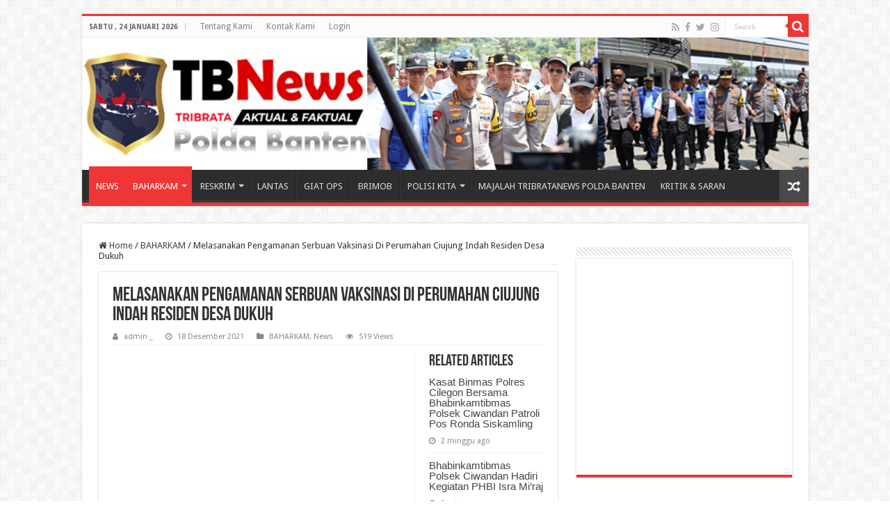

--- FILE ---
content_type: text/html; charset=UTF-8
request_url: http://tribratanews.banten.polri.go.id/melasanakan-pengamanan-serbuan-vaksinasi-di-perumahan-ciujung-indah-residen-desa-dukuh/
body_size: 74507
content:
<!DOCTYPE html>
<html lang="id" prefix="og: http://ogp.me/ns#">
<head>
<meta charset="UTF-8" />
<link rel="pingback" href="http://tribratanews.banten.polri.go.id/xmlrpc.php" />
<title>Melasanakan Pengamanan Serbuan Vaksinasi Di Perumahan Ciujung Indah Residen Desa Dukuh &#8211; Tribrata News Banten</title>
<meta property="og:title" content="Melasanakan Pengamanan Serbuan Vaksinasi Di Perumahan Ciujung Indah Residen Desa Dukuh - Tribrata News Banten"/>
<meta property="og:type" content="article"/>
<meta property="og:description" content="KRAGILAN - Pengamanan Vaksinasi Di Perumahan Ciujung Indah Residen Desa, Dukuh Kec Kragilan Oleh Ang"/>
<meta property="og:url" content="https://tribratanews.banten.polri.go.id/melasanakan-pengamanan-serbuan-vaksinasi-di-perumahan-ciujung-indah-residen-desa-dukuh/"/>
<meta property="og:site_name" content="Tribrata News Banten"/>
<meta property="og:image" content="https://tribratanews.banten.polri.go.id/wp-content/uploads/2021/12/IMG-20211218-WA0016-1.jpg" />
<meta name='robots' content='max-image-preview:large' />
	<style>img:is([sizes="auto" i], [sizes^="auto," i]) { contain-intrinsic-size: 3000px 1500px }</style>
	<link rel='dns-prefetch' href='//fonts.googleapis.com' />
<link rel="alternate" type="application/rss+xml" title="Tribrata News Banten &raquo; Feed" href="https://tribratanews.banten.polri.go.id/feed/" />
<link rel="alternate" type="application/rss+xml" title="Tribrata News Banten &raquo; Umpan Komentar" href="https://tribratanews.banten.polri.go.id/comments/feed/" />
<link rel="alternate" type="application/rss+xml" title="Tribrata News Banten &raquo; Melasanakan Pengamanan Serbuan Vaksinasi Di Perumahan Ciujung Indah Residen Desa Dukuh Umpan Komentar" href="https://tribratanews.banten.polri.go.id/melasanakan-pengamanan-serbuan-vaksinasi-di-perumahan-ciujung-indah-residen-desa-dukuh/feed/" />
<script type="text/javascript">
/* <![CDATA[ */
window._wpemojiSettings = {"baseUrl":"https:\/\/s.w.org\/images\/core\/emoji\/16.0.1\/72x72\/","ext":".png","svgUrl":"https:\/\/s.w.org\/images\/core\/emoji\/16.0.1\/svg\/","svgExt":".svg","source":{"concatemoji":"http:\/\/tribratanews.banten.polri.go.id\/wp-includes\/js\/wp-emoji-release.min.js"}};
/*! This file is auto-generated */
!function(s,n){var o,i,e;function c(e){try{var t={supportTests:e,timestamp:(new Date).valueOf()};sessionStorage.setItem(o,JSON.stringify(t))}catch(e){}}function p(e,t,n){e.clearRect(0,0,e.canvas.width,e.canvas.height),e.fillText(t,0,0);var t=new Uint32Array(e.getImageData(0,0,e.canvas.width,e.canvas.height).data),a=(e.clearRect(0,0,e.canvas.width,e.canvas.height),e.fillText(n,0,0),new Uint32Array(e.getImageData(0,0,e.canvas.width,e.canvas.height).data));return t.every(function(e,t){return e===a[t]})}function u(e,t){e.clearRect(0,0,e.canvas.width,e.canvas.height),e.fillText(t,0,0);for(var n=e.getImageData(16,16,1,1),a=0;a<n.data.length;a++)if(0!==n.data[a])return!1;return!0}function f(e,t,n,a){switch(t){case"flag":return n(e,"\ud83c\udff3\ufe0f\u200d\u26a7\ufe0f","\ud83c\udff3\ufe0f\u200b\u26a7\ufe0f")?!1:!n(e,"\ud83c\udde8\ud83c\uddf6","\ud83c\udde8\u200b\ud83c\uddf6")&&!n(e,"\ud83c\udff4\udb40\udc67\udb40\udc62\udb40\udc65\udb40\udc6e\udb40\udc67\udb40\udc7f","\ud83c\udff4\u200b\udb40\udc67\u200b\udb40\udc62\u200b\udb40\udc65\u200b\udb40\udc6e\u200b\udb40\udc67\u200b\udb40\udc7f");case"emoji":return!a(e,"\ud83e\udedf")}return!1}function g(e,t,n,a){var r="undefined"!=typeof WorkerGlobalScope&&self instanceof WorkerGlobalScope?new OffscreenCanvas(300,150):s.createElement("canvas"),o=r.getContext("2d",{willReadFrequently:!0}),i=(o.textBaseline="top",o.font="600 32px Arial",{});return e.forEach(function(e){i[e]=t(o,e,n,a)}),i}function t(e){var t=s.createElement("script");t.src=e,t.defer=!0,s.head.appendChild(t)}"undefined"!=typeof Promise&&(o="wpEmojiSettingsSupports",i=["flag","emoji"],n.supports={everything:!0,everythingExceptFlag:!0},e=new Promise(function(e){s.addEventListener("DOMContentLoaded",e,{once:!0})}),new Promise(function(t){var n=function(){try{var e=JSON.parse(sessionStorage.getItem(o));if("object"==typeof e&&"number"==typeof e.timestamp&&(new Date).valueOf()<e.timestamp+604800&&"object"==typeof e.supportTests)return e.supportTests}catch(e){}return null}();if(!n){if("undefined"!=typeof Worker&&"undefined"!=typeof OffscreenCanvas&&"undefined"!=typeof URL&&URL.createObjectURL&&"undefined"!=typeof Blob)try{var e="postMessage("+g.toString()+"("+[JSON.stringify(i),f.toString(),p.toString(),u.toString()].join(",")+"));",a=new Blob([e],{type:"text/javascript"}),r=new Worker(URL.createObjectURL(a),{name:"wpTestEmojiSupports"});return void(r.onmessage=function(e){c(n=e.data),r.terminate(),t(n)})}catch(e){}c(n=g(i,f,p,u))}t(n)}).then(function(e){for(var t in e)n.supports[t]=e[t],n.supports.everything=n.supports.everything&&n.supports[t],"flag"!==t&&(n.supports.everythingExceptFlag=n.supports.everythingExceptFlag&&n.supports[t]);n.supports.everythingExceptFlag=n.supports.everythingExceptFlag&&!n.supports.flag,n.DOMReady=!1,n.readyCallback=function(){n.DOMReady=!0}}).then(function(){return e}).then(function(){var e;n.supports.everything||(n.readyCallback(),(e=n.source||{}).concatemoji?t(e.concatemoji):e.wpemoji&&e.twemoji&&(t(e.twemoji),t(e.wpemoji)))}))}((window,document),window._wpemojiSettings);
/* ]]> */
</script>
<style id='wp-emoji-styles-inline-css' type='text/css'>

	img.wp-smiley, img.emoji {
		display: inline !important;
		border: none !important;
		box-shadow: none !important;
		height: 1em !important;
		width: 1em !important;
		margin: 0 0.07em !important;
		vertical-align: -0.1em !important;
		background: none !important;
		padding: 0 !important;
	}
</style>
<link rel='stylesheet' id='wp-block-library-css' href='http://tribratanews.banten.polri.go.id/wp-includes/css/dist/block-library/style.min.css' type='text/css' media='all' />
<style id='classic-theme-styles-inline-css' type='text/css'>
/*! This file is auto-generated */
.wp-block-button__link{color:#fff;background-color:#32373c;border-radius:9999px;box-shadow:none;text-decoration:none;padding:calc(.667em + 2px) calc(1.333em + 2px);font-size:1.125em}.wp-block-file__button{background:#32373c;color:#fff;text-decoration:none}
</style>
<style id='global-styles-inline-css' type='text/css'>
:root{--wp--preset--aspect-ratio--square: 1;--wp--preset--aspect-ratio--4-3: 4/3;--wp--preset--aspect-ratio--3-4: 3/4;--wp--preset--aspect-ratio--3-2: 3/2;--wp--preset--aspect-ratio--2-3: 2/3;--wp--preset--aspect-ratio--16-9: 16/9;--wp--preset--aspect-ratio--9-16: 9/16;--wp--preset--color--black: #000000;--wp--preset--color--cyan-bluish-gray: #abb8c3;--wp--preset--color--white: #ffffff;--wp--preset--color--pale-pink: #f78da7;--wp--preset--color--vivid-red: #cf2e2e;--wp--preset--color--luminous-vivid-orange: #ff6900;--wp--preset--color--luminous-vivid-amber: #fcb900;--wp--preset--color--light-green-cyan: #7bdcb5;--wp--preset--color--vivid-green-cyan: #00d084;--wp--preset--color--pale-cyan-blue: #8ed1fc;--wp--preset--color--vivid-cyan-blue: #0693e3;--wp--preset--color--vivid-purple: #9b51e0;--wp--preset--gradient--vivid-cyan-blue-to-vivid-purple: linear-gradient(135deg,rgba(6,147,227,1) 0%,rgb(155,81,224) 100%);--wp--preset--gradient--light-green-cyan-to-vivid-green-cyan: linear-gradient(135deg,rgb(122,220,180) 0%,rgb(0,208,130) 100%);--wp--preset--gradient--luminous-vivid-amber-to-luminous-vivid-orange: linear-gradient(135deg,rgba(252,185,0,1) 0%,rgba(255,105,0,1) 100%);--wp--preset--gradient--luminous-vivid-orange-to-vivid-red: linear-gradient(135deg,rgba(255,105,0,1) 0%,rgb(207,46,46) 100%);--wp--preset--gradient--very-light-gray-to-cyan-bluish-gray: linear-gradient(135deg,rgb(238,238,238) 0%,rgb(169,184,195) 100%);--wp--preset--gradient--cool-to-warm-spectrum: linear-gradient(135deg,rgb(74,234,220) 0%,rgb(151,120,209) 20%,rgb(207,42,186) 40%,rgb(238,44,130) 60%,rgb(251,105,98) 80%,rgb(254,248,76) 100%);--wp--preset--gradient--blush-light-purple: linear-gradient(135deg,rgb(255,206,236) 0%,rgb(152,150,240) 100%);--wp--preset--gradient--blush-bordeaux: linear-gradient(135deg,rgb(254,205,165) 0%,rgb(254,45,45) 50%,rgb(107,0,62) 100%);--wp--preset--gradient--luminous-dusk: linear-gradient(135deg,rgb(255,203,112) 0%,rgb(199,81,192) 50%,rgb(65,88,208) 100%);--wp--preset--gradient--pale-ocean: linear-gradient(135deg,rgb(255,245,203) 0%,rgb(182,227,212) 50%,rgb(51,167,181) 100%);--wp--preset--gradient--electric-grass: linear-gradient(135deg,rgb(202,248,128) 0%,rgb(113,206,126) 100%);--wp--preset--gradient--midnight: linear-gradient(135deg,rgb(2,3,129) 0%,rgb(40,116,252) 100%);--wp--preset--font-size--small: 13px;--wp--preset--font-size--medium: 20px;--wp--preset--font-size--large: 36px;--wp--preset--font-size--x-large: 42px;--wp--preset--spacing--20: 0.44rem;--wp--preset--spacing--30: 0.67rem;--wp--preset--spacing--40: 1rem;--wp--preset--spacing--50: 1.5rem;--wp--preset--spacing--60: 2.25rem;--wp--preset--spacing--70: 3.38rem;--wp--preset--spacing--80: 5.06rem;--wp--preset--shadow--natural: 6px 6px 9px rgba(0, 0, 0, 0.2);--wp--preset--shadow--deep: 12px 12px 50px rgba(0, 0, 0, 0.4);--wp--preset--shadow--sharp: 6px 6px 0px rgba(0, 0, 0, 0.2);--wp--preset--shadow--outlined: 6px 6px 0px -3px rgba(255, 255, 255, 1), 6px 6px rgba(0, 0, 0, 1);--wp--preset--shadow--crisp: 6px 6px 0px rgba(0, 0, 0, 1);}:where(.is-layout-flex){gap: 0.5em;}:where(.is-layout-grid){gap: 0.5em;}body .is-layout-flex{display: flex;}.is-layout-flex{flex-wrap: wrap;align-items: center;}.is-layout-flex > :is(*, div){margin: 0;}body .is-layout-grid{display: grid;}.is-layout-grid > :is(*, div){margin: 0;}:where(.wp-block-columns.is-layout-flex){gap: 2em;}:where(.wp-block-columns.is-layout-grid){gap: 2em;}:where(.wp-block-post-template.is-layout-flex){gap: 1.25em;}:where(.wp-block-post-template.is-layout-grid){gap: 1.25em;}.has-black-color{color: var(--wp--preset--color--black) !important;}.has-cyan-bluish-gray-color{color: var(--wp--preset--color--cyan-bluish-gray) !important;}.has-white-color{color: var(--wp--preset--color--white) !important;}.has-pale-pink-color{color: var(--wp--preset--color--pale-pink) !important;}.has-vivid-red-color{color: var(--wp--preset--color--vivid-red) !important;}.has-luminous-vivid-orange-color{color: var(--wp--preset--color--luminous-vivid-orange) !important;}.has-luminous-vivid-amber-color{color: var(--wp--preset--color--luminous-vivid-amber) !important;}.has-light-green-cyan-color{color: var(--wp--preset--color--light-green-cyan) !important;}.has-vivid-green-cyan-color{color: var(--wp--preset--color--vivid-green-cyan) !important;}.has-pale-cyan-blue-color{color: var(--wp--preset--color--pale-cyan-blue) !important;}.has-vivid-cyan-blue-color{color: var(--wp--preset--color--vivid-cyan-blue) !important;}.has-vivid-purple-color{color: var(--wp--preset--color--vivid-purple) !important;}.has-black-background-color{background-color: var(--wp--preset--color--black) !important;}.has-cyan-bluish-gray-background-color{background-color: var(--wp--preset--color--cyan-bluish-gray) !important;}.has-white-background-color{background-color: var(--wp--preset--color--white) !important;}.has-pale-pink-background-color{background-color: var(--wp--preset--color--pale-pink) !important;}.has-vivid-red-background-color{background-color: var(--wp--preset--color--vivid-red) !important;}.has-luminous-vivid-orange-background-color{background-color: var(--wp--preset--color--luminous-vivid-orange) !important;}.has-luminous-vivid-amber-background-color{background-color: var(--wp--preset--color--luminous-vivid-amber) !important;}.has-light-green-cyan-background-color{background-color: var(--wp--preset--color--light-green-cyan) !important;}.has-vivid-green-cyan-background-color{background-color: var(--wp--preset--color--vivid-green-cyan) !important;}.has-pale-cyan-blue-background-color{background-color: var(--wp--preset--color--pale-cyan-blue) !important;}.has-vivid-cyan-blue-background-color{background-color: var(--wp--preset--color--vivid-cyan-blue) !important;}.has-vivid-purple-background-color{background-color: var(--wp--preset--color--vivid-purple) !important;}.has-black-border-color{border-color: var(--wp--preset--color--black) !important;}.has-cyan-bluish-gray-border-color{border-color: var(--wp--preset--color--cyan-bluish-gray) !important;}.has-white-border-color{border-color: var(--wp--preset--color--white) !important;}.has-pale-pink-border-color{border-color: var(--wp--preset--color--pale-pink) !important;}.has-vivid-red-border-color{border-color: var(--wp--preset--color--vivid-red) !important;}.has-luminous-vivid-orange-border-color{border-color: var(--wp--preset--color--luminous-vivid-orange) !important;}.has-luminous-vivid-amber-border-color{border-color: var(--wp--preset--color--luminous-vivid-amber) !important;}.has-light-green-cyan-border-color{border-color: var(--wp--preset--color--light-green-cyan) !important;}.has-vivid-green-cyan-border-color{border-color: var(--wp--preset--color--vivid-green-cyan) !important;}.has-pale-cyan-blue-border-color{border-color: var(--wp--preset--color--pale-cyan-blue) !important;}.has-vivid-cyan-blue-border-color{border-color: var(--wp--preset--color--vivid-cyan-blue) !important;}.has-vivid-purple-border-color{border-color: var(--wp--preset--color--vivid-purple) !important;}.has-vivid-cyan-blue-to-vivid-purple-gradient-background{background: var(--wp--preset--gradient--vivid-cyan-blue-to-vivid-purple) !important;}.has-light-green-cyan-to-vivid-green-cyan-gradient-background{background: var(--wp--preset--gradient--light-green-cyan-to-vivid-green-cyan) !important;}.has-luminous-vivid-amber-to-luminous-vivid-orange-gradient-background{background: var(--wp--preset--gradient--luminous-vivid-amber-to-luminous-vivid-orange) !important;}.has-luminous-vivid-orange-to-vivid-red-gradient-background{background: var(--wp--preset--gradient--luminous-vivid-orange-to-vivid-red) !important;}.has-very-light-gray-to-cyan-bluish-gray-gradient-background{background: var(--wp--preset--gradient--very-light-gray-to-cyan-bluish-gray) !important;}.has-cool-to-warm-spectrum-gradient-background{background: var(--wp--preset--gradient--cool-to-warm-spectrum) !important;}.has-blush-light-purple-gradient-background{background: var(--wp--preset--gradient--blush-light-purple) !important;}.has-blush-bordeaux-gradient-background{background: var(--wp--preset--gradient--blush-bordeaux) !important;}.has-luminous-dusk-gradient-background{background: var(--wp--preset--gradient--luminous-dusk) !important;}.has-pale-ocean-gradient-background{background: var(--wp--preset--gradient--pale-ocean) !important;}.has-electric-grass-gradient-background{background: var(--wp--preset--gradient--electric-grass) !important;}.has-midnight-gradient-background{background: var(--wp--preset--gradient--midnight) !important;}.has-small-font-size{font-size: var(--wp--preset--font-size--small) !important;}.has-medium-font-size{font-size: var(--wp--preset--font-size--medium) !important;}.has-large-font-size{font-size: var(--wp--preset--font-size--large) !important;}.has-x-large-font-size{font-size: var(--wp--preset--font-size--x-large) !important;}
:where(.wp-block-post-template.is-layout-flex){gap: 1.25em;}:where(.wp-block-post-template.is-layout-grid){gap: 1.25em;}
:where(.wp-block-columns.is-layout-flex){gap: 2em;}:where(.wp-block-columns.is-layout-grid){gap: 2em;}
:root :where(.wp-block-pullquote){font-size: 1.5em;line-height: 1.6;}
</style>
<link rel='stylesheet' id='contact-form-7-css' href='http://tribratanews.banten.polri.go.id/wp-content/plugins/contact-form-7/includes/css/styles.css' type='text/css' media='all' />
<link rel='stylesheet' id='taqyeem-buttons-style-css' href='http://tribratanews.banten.polri.go.id/wp-content/plugins/taqyeem-buttons/assets/style.css' type='text/css' media='all' />
<link rel='stylesheet' id='taqyeem-style-css' href='http://tribratanews.banten.polri.go.id/wp-content/plugins/taqyeem/style.css' type='text/css' media='all' />
<link rel='stylesheet' id='tie-style-css' href='http://tribratanews.banten.polri.go.id/wp-content/themes/sahifa/style.css' type='text/css' media='all' />
<link rel='stylesheet' id='tie-ilightbox-skin-css' href='http://tribratanews.banten.polri.go.id/wp-content/themes/sahifa/css/ilightbox/dark-skin/skin.css' type='text/css' media='all' />
<link rel='stylesheet' id='Droid+Sans-css' href='http://fonts.googleapis.com/css?family=Droid+Sans%3Aregular%2C700' type='text/css' media='all' />
<script type="text/javascript" src="http://tribratanews.banten.polri.go.id/wp-includes/js/jquery/jquery.min.js" id="jquery-core-js"></script>
<script type="text/javascript" src="http://tribratanews.banten.polri.go.id/wp-includes/js/jquery/jquery-migrate.min.js" id="jquery-migrate-js"></script>
<script type="text/javascript" src="http://tribratanews.banten.polri.go.id/wp-content/plugins/taqyeem/js/tie.js" id="taqyeem-main-js"></script>
<link rel="https://api.w.org/" href="https://tribratanews.banten.polri.go.id/wp-json/" /><link rel="alternate" title="JSON" type="application/json" href="https://tribratanews.banten.polri.go.id/wp-json/wp/v2/posts/101525" /><link rel="EditURI" type="application/rsd+xml" title="RSD" href="https://tribratanews.banten.polri.go.id/xmlrpc.php?rsd" />
<meta name="generator" content="WordPress 6.8.3" />
<link rel="canonical" href="https://tribratanews.banten.polri.go.id/melasanakan-pengamanan-serbuan-vaksinasi-di-perumahan-ciujung-indah-residen-desa-dukuh/" />
<link rel='shortlink' href='https://tribratanews.banten.polri.go.id/?p=101525' />
<link rel="alternate" title="oEmbed (JSON)" type="application/json+oembed" href="https://tribratanews.banten.polri.go.id/wp-json/oembed/1.0/embed?url=https%3A%2F%2Ftribratanews.banten.polri.go.id%2Fmelasanakan-pengamanan-serbuan-vaksinasi-di-perumahan-ciujung-indah-residen-desa-dukuh%2F" />
<link rel="alternate" title="oEmbed (XML)" type="text/xml+oembed" href="https://tribratanews.banten.polri.go.id/wp-json/oembed/1.0/embed?url=https%3A%2F%2Ftribratanews.banten.polri.go.id%2Fmelasanakan-pengamanan-serbuan-vaksinasi-di-perumahan-ciujung-indah-residen-desa-dukuh%2F&#038;format=xml" />
<script type='text/javascript'>
/* <![CDATA[ */
var taqyeem = {"ajaxurl":"https://tribratanews.banten.polri.go.id/wp-admin/admin-ajax.php" , "your_rating":"Your Rating:"};
/* ]]> */
</script>

<style type="text/css" media="screen">

</style>
<link rel="shortcut icon" href="http://tribratanews.banten.polri.go.id/wp-content/uploads/2022/08/Lambang_Polda.png" title="Favicon" />
<!--[if IE]>
<script type="text/javascript">jQuery(document).ready(function (){ jQuery(".menu-item").has("ul").children("a").attr("aria-haspopup", "true");});</script>
<![endif]-->
<!--[if lt IE 9]>
<script src="http://tribratanews.banten.polri.go.id/wp-content/themes/sahifa/js/html5.js"></script>
<script src="http://tribratanews.banten.polri.go.id/wp-content/themes/sahifa/js/selectivizr-min.js"></script>
<![endif]-->
<!--[if IE 9]>
<link rel="stylesheet" type="text/css" media="all" href="http://tribratanews.banten.polri.go.id/wp-content/themes/sahifa/css/ie9.css" />
<![endif]-->
<!--[if IE 8]>
<link rel="stylesheet" type="text/css" media="all" href="http://tribratanews.banten.polri.go.id/wp-content/themes/sahifa/css/ie8.css" />
<![endif]-->
<!--[if IE 7]>
<link rel="stylesheet" type="text/css" media="all" href="http://tribratanews.banten.polri.go.id/wp-content/themes/sahifa/css/ie7.css" />
<![endif]-->


<meta name="viewport" content="width=device-width, initial-scale=1.0" />



<style type="text/css" media="screen">

body{
	font-family: 'Droid Sans';
}

#main-nav,
.cat-box-content,
#sidebar .widget-container,
.post-listing,
#commentform {
	border-bottom-color: #ef3636;
}

.search-block .search-button,
#topcontrol,
#main-nav ul li.current-menu-item a,
#main-nav ul li.current-menu-item a:hover,
#main-nav ul li.current_page_parent a,
#main-nav ul li.current_page_parent a:hover,
#main-nav ul li.current-menu-parent a,
#main-nav ul li.current-menu-parent a:hover,
#main-nav ul li.current-page-ancestor a,
#main-nav ul li.current-page-ancestor a:hover,
.pagination span.current,
.share-post span.share-text,
.flex-control-paging li a.flex-active,
.ei-slider-thumbs li.ei-slider-element,
.review-percentage .review-item span span,
.review-final-score,
.button,
a.button,
a.more-link,
#main-content input[type="submit"],
.form-submit #submit,
#login-form .login-button,
.widget-feedburner .feedburner-subscribe,
input[type="submit"],
#buddypress button,
#buddypress a.button,
#buddypress input[type=submit],
#buddypress input[type=reset],
#buddypress ul.button-nav li a,
#buddypress div.generic-button a,
#buddypress .comment-reply-link,
#buddypress div.item-list-tabs ul li a span,
#buddypress div.item-list-tabs ul li.selected a,
#buddypress div.item-list-tabs ul li.current a,
#buddypress #members-directory-form div.item-list-tabs ul li.selected span,
#members-list-options a.selected,
#groups-list-options a.selected,
body.dark-skin #buddypress div.item-list-tabs ul li a span,
body.dark-skin #buddypress div.item-list-tabs ul li.selected a,
body.dark-skin #buddypress div.item-list-tabs ul li.current a,
body.dark-skin #members-list-options a.selected,
body.dark-skin #groups-list-options a.selected,
.search-block-large .search-button,
#featured-posts .flex-next:hover,
#featured-posts .flex-prev:hover,
a.tie-cart span.shooping-count,
.woocommerce span.onsale,
.woocommerce-page span.onsale ,
.woocommerce .widget_price_filter .ui-slider .ui-slider-handle,
.woocommerce-page .widget_price_filter .ui-slider .ui-slider-handle,
#check-also-close,
a.post-slideshow-next,
a.post-slideshow-prev,
.widget_price_filter .ui-slider .ui-slider-handle,
.quantity .minus:hover,
.quantity .plus:hover,
.mejs-container .mejs-controls .mejs-time-rail .mejs-time-current,
#reading-position-indicator  {
	background-color:#ef3636;
}

::-webkit-scrollbar-thumb{
	background-color:#ef3636 !important;
}

#theme-footer,
#theme-header,
.top-nav ul li.current-menu-item:before,
#main-nav .menu-sub-content ,
#main-nav ul ul,
#check-also-box {
	border-top-color: #ef3636;
}

.search-block:after {
	border-right-color:#ef3636;
}

body.rtl .search-block:after {
	border-left-color:#ef3636;
}

#main-nav ul > li.menu-item-has-children:hover > a:after,
#main-nav ul > li.mega-menu:hover > a:after {
	border-color:transparent transparent #ef3636;
}

.widget.timeline-posts li a:hover,
.widget.timeline-posts li a:hover span.tie-date {
	color: #ef3636;
}

.widget.timeline-posts li a:hover span.tie-date:before {
	background: #ef3636;
	border-color: #ef3636;
}

#order_review,
#order_review_heading {
	border-color: #ef3636;
}


</style>

		<script type="text/javascript">
			/* <![CDATA[ */
				var sf_position = '0';
				var sf_templates = "<a href=\"{search_url_escaped}\">View All Results<\/a>";
				var sf_input = '.search-live';
				jQuery(document).ready(function(){
					jQuery(sf_input).ajaxyLiveSearch({"expand":false,"searchUrl":"https:\/\/tribratanews.banten.polri.go.id\/?s=%s","text":"Search","delay":500,"iwidth":180,"width":315,"ajaxUrl":"https:\/\/tribratanews.banten.polri.go.id\/wp-admin\/admin-ajax.php","rtl":0});
					jQuery(".live-search_ajaxy-selective-input").keyup(function() {
						var width = jQuery(this).val().length * 8;
						if(width < 50) {
							width = 50;
						}
						jQuery(this).width(width);
					});
					jQuery(".live-search_ajaxy-selective-search").click(function() {
						jQuery(this).find(".live-search_ajaxy-selective-input").focus();
					});
					jQuery(".live-search_ajaxy-selective-close").click(function() {
						jQuery(this).parent().remove();
					});
				});
			/* ]]> */
		</script>
		<link rel="icon" href="https://tribratanews.banten.polri.go.id/wp-content/uploads/2024/02/cropped-icon-32x32.png" sizes="32x32" />
<link rel="icon" href="https://tribratanews.banten.polri.go.id/wp-content/uploads/2024/02/cropped-icon-192x192.png" sizes="192x192" />
<link rel="apple-touch-icon" href="https://tribratanews.banten.polri.go.id/wp-content/uploads/2024/02/cropped-icon-180x180.png" />
<meta name="msapplication-TileImage" content="https://tribratanews.banten.polri.go.id/wp-content/uploads/2024/02/cropped-icon-270x270.png" />
</head>
<body id="top" class="wp-singular post-template-default single single-post postid-101525 single-format-standard wp-theme-sahifa lazy-enabled">

<div class="wrapper-outer">

	<div class="background-cover"></div>

	<aside id="slide-out">

			<div class="search-mobile">
			<form method="get" id="searchform-mobile" action="https://tribratanews.banten.polri.go.id/">
				<button class="search-button" type="submit" value="Search"><i class="fa fa-search"></i></button>
				<input type="text" id="s-mobile" name="s" title="Search" value="Search" onfocus="if (this.value == 'Search') {this.value = '';}" onblur="if (this.value == '') {this.value = 'Search';}"  />
			</form>
		</div><!-- .search-mobile /-->
	
			<div class="social-icons">
		<a class="ttip-none" title="Rss" href="https://tribratanews.banten.polri.go.id/feed/" target="_blank"><i class="fa fa-rss"></i></a><a class="ttip-none" title="Facebook" href="https://www.facebook.com/humas.poldabanten" target="_blank"><i class="fa fa-facebook"></i></a><a class="ttip-none" title="Twitter" href="https://twitter.com/bidhumas_banten" target="_blank"><i class="fa fa-twitter"></i></a><a class="ttip-none" title="instagram" href="https://www.instagram.com/bidhumaspoldabanten/" target="_blank"><i class="fa fa-instagram"></i></a>
			</div>

	
		<div id="mobile-menu" ></div>
	</aside><!-- #slide-out /-->

		<div id="wrapper" class="boxed">
		<div class="inner-wrapper">

		<header id="theme-header" class="theme-header full-logo center-logo">
						<div id="top-nav" class="top-nav">
				<div class="container">

							<span class="today-date">Sabtu ,  24  Januari 2026</span>
				<div class="top-menu"><ul id="menu-atas" class="menu"><li id="menu-item-80995" class="menu-item menu-item-type-post_type menu-item-object-page menu-item-80995"><a href="https://tribratanews.banten.polri.go.id/tentang-kami/">Tentang Kami</a></li>
<li id="menu-item-80993" class="menu-item menu-item-type-post_type menu-item-object-page menu-item-80993"><a href="https://tribratanews.banten.polri.go.id/kontak-kami/">Kontak Kami</a></li>
<li id="menu-item-80994" class="menu-item menu-item-type-post_type menu-item-object-page menu-item-80994"><a href="https://tribratanews.banten.polri.go.id/login-page/">Login</a></li>
</ul></div>
						<div class="search-block">
						<form method="get" id="searchform-header" action="https://tribratanews.banten.polri.go.id/">
							<button class="search-button" type="submit" value="Search"><i class="fa fa-search"></i></button>
							<input class="search-live" type="text" id="s-header" name="s" title="Search" value="Search" onfocus="if (this.value == 'Search') {this.value = '';}" onblur="if (this.value == '') {this.value = 'Search';}"  />
						</form>
					</div><!-- .search-block /-->
			<div class="social-icons">
		<a class="ttip-none" title="Rss" href="https://tribratanews.banten.polri.go.id/feed/" target="_blank"><i class="fa fa-rss"></i></a><a class="ttip-none" title="Facebook" href="https://www.facebook.com/humas.poldabanten" target="_blank"><i class="fa fa-facebook"></i></a><a class="ttip-none" title="Twitter" href="https://twitter.com/bidhumas_banten" target="_blank"><i class="fa fa-twitter"></i></a><a class="ttip-none" title="instagram" href="https://www.instagram.com/bidhumaspoldabanten/" target="_blank"><i class="fa fa-instagram"></i></a>
			</div>

	
	
				</div><!-- .container /-->
			</div><!-- .top-menu /-->
			
		<div class="header-content">

					<a id="slide-out-open" class="slide-out-open" href="#"><span></span></a>
		
			<div class="logo">
			<h2>								<a title="Tribrata News Banten" href="https://tribratanews.banten.polri.go.id/">
					<img src="https://tribratanews.banten.polri.go.id/wp-content/uploads/2025/12/TB-News-Ok.jpg" alt="Tribrata News Banten"  /><strong>Tribrata News Banten Portal Berita Resmi Polda Banten</strong>
				</a>
			</h2>			</div><!-- .logo /-->
						<div class="clear"></div>

		</div>
													<nav id="main-nav" class="fixed-enabled">
				<div class="container">

				
					<div class="main-menu"><ul id="menu-utama" class="menu"><li id="menu-item-80978" class="menu-item menu-item-type-taxonomy menu-item-object-category current-post-ancestor current-menu-parent current-post-parent menu-item-80978"><a href="https://tribratanews.banten.polri.go.id/category/news/">NEWS</a></li>
<li id="menu-item-80966" class="menu-item menu-item-type-taxonomy menu-item-object-category current-post-ancestor current-menu-parent current-post-parent menu-item-has-children menu-item-80966"><a href="https://tribratanews.banten.polri.go.id/category/baharkam/">BAHARKAM</a>
<ul class="sub-menu menu-sub-content">
	<li id="menu-item-80967" class="menu-item menu-item-type-taxonomy menu-item-object-category menu-item-80967"><a href="https://tribratanews.banten.polri.go.id/category/baharkam/binmas/">Binmas</a></li>
	<li id="menu-item-80968" class="menu-item menu-item-type-taxonomy menu-item-object-category menu-item-80968"><a href="https://tribratanews.banten.polri.go.id/category/baharkam/pamobvit/">Pamobvit</a></li>
	<li id="menu-item-80970" class="menu-item menu-item-type-taxonomy menu-item-object-category menu-item-80970"><a href="https://tribratanews.banten.polri.go.id/category/baharkam/samapta/">Samapta</a></li>
	<li id="menu-item-80969" class="menu-item menu-item-type-taxonomy menu-item-object-category menu-item-80969"><a href="https://tribratanews.banten.polri.go.id/category/baharkam/polairud/">Polairud</a></li>
</ul>
</li>
<li id="menu-item-80987" class="menu-item menu-item-type-taxonomy menu-item-object-category menu-item-has-children menu-item-80987"><a href="https://tribratanews.banten.polri.go.id/category/reskrim/">RESKRIM</a>
<ul class="sub-menu menu-sub-content">
	<li id="menu-item-80988" class="menu-item menu-item-type-taxonomy menu-item-object-category menu-item-80988"><a href="https://tribratanews.banten.polri.go.id/category/reskrim/reskrimsus/">Reskrimsus</a></li>
	<li id="menu-item-80989" class="menu-item menu-item-type-taxonomy menu-item-object-category menu-item-80989"><a href="https://tribratanews.banten.polri.go.id/category/reskrim/reskrimum/">Reskrimum</a></li>
	<li id="menu-item-80990" class="menu-item menu-item-type-taxonomy menu-item-object-category menu-item-80990"><a href="https://tribratanews.banten.polri.go.id/category/reskrim/resnarkoba/">Resnarkoba</a></li>
</ul>
</li>
<li id="menu-item-80977" class="menu-item menu-item-type-taxonomy menu-item-object-category menu-item-80977"><a href="https://tribratanews.banten.polri.go.id/category/lantas/">LANTAS</a></li>
<li id="menu-item-80974" class="menu-item menu-item-type-taxonomy menu-item-object-category menu-item-80974"><a href="https://tribratanews.banten.polri.go.id/category/binkam/giat-ops/">GIAT OPS</a></li>
<li id="menu-item-80973" class="menu-item menu-item-type-taxonomy menu-item-object-category menu-item-80973"><a href="https://tribratanews.banten.polri.go.id/category/binkam/brimob/">BRIMOB</a></li>
<li id="menu-item-80984" class="menu-item menu-item-type-taxonomy menu-item-object-category menu-item-has-children menu-item-80984"><a href="https://tribratanews.banten.polri.go.id/category/polisi-kita/">POLISI KITA</a>
<ul class="sub-menu menu-sub-content">
	<li id="menu-item-80985" class="menu-item menu-item-type-taxonomy menu-item-object-category menu-item-80985"><a href="https://tribratanews.banten.polri.go.id/category/polisi-kita/lapor-polisi/">Lapor Polisi</a></li>
	<li id="menu-item-80986" class="menu-item menu-item-type-taxonomy menu-item-object-category menu-item-80986"><a href="https://tribratanews.banten.polri.go.id/category/polisi-kita/mitra-polisi/">Mitra Polisi</a></li>
</ul>
</li>
<li id="menu-item-80992" class="menu-item menu-item-type-post_type menu-item-object-page menu-item-80992"><a href="https://tribratanews.banten.polri.go.id/informasi/">MAJALAH TRIBRATANEWS POLDA BANTEN</a></li>
<li id="menu-item-240429" class="menu-item menu-item-type-post_type menu-item-object-page menu-item-240429"><a href="https://tribratanews.banten.polri.go.id/kritik-saran/">KRITIK &#038; SARAN</a></li>
</ul></div>										<a href="https://tribratanews.banten.polri.go.id/?tierand=1" class="random-article ttip" title="Random Article"><i class="fa fa-random"></i></a>
					
					
				</div>
			</nav><!-- .main-nav /-->
					</header><!-- #header /-->

	
	
	<div id="main-content" class="container">

	
	
	
	
	
	<div class="content">

		
		<nav id="crumbs"><a href="https://tribratanews.banten.polri.go.id/"><span class="fa fa-home" aria-hidden="true"></span> Home</a><span class="delimiter">/</span><a href="https://tribratanews.banten.polri.go.id/category/baharkam/">BAHARKAM</a><span class="delimiter">/</span><span class="current">Melasanakan Pengamanan Serbuan Vaksinasi Di Perumahan Ciujung Indah Residen Desa Dukuh</span></nav>
		

		
		<article class="post-listing post-101525 post type-post status-publish format-standard has-post-thumbnail  category-baharkam category-news" id="the-post">
			
			<div class="post-inner">

							<h1 class="name post-title entry-title"><span itemprop="name">Melasanakan Pengamanan Serbuan Vaksinasi Di Perumahan Ciujung Indah Residen Desa Dukuh</span></h1>

						
<p class="post-meta">
		
	<span class="post-meta-author"><i class="fa fa-user"></i><a href="https://tribratanews.banten.polri.go.id/author/admin-_/" title="">admin _ </a></span>
	
		
	<span class="tie-date"><i class="fa fa-clock-o"></i>18 Desember 2021</span>	
	<span class="post-cats"><i class="fa fa-folder"></i><a href="https://tribratanews.banten.polri.go.id/category/baharkam/" rel="category tag">BAHARKAM</a>, <a href="https://tribratanews.banten.polri.go.id/category/news/" rel="category tag">News</a></span>
	
<span class="post-views"><i class="fa fa-eye"></i>519 Views</span> </p>
<div class="clear"></div>
			
				<div class="entry">
					
						<section id="related_posts">
		<div class="block-head">
			<h3>Related Articles</h3><div class="stripe-line"></div>
		</div>
		<div class="post-listing">
						<div class="related-item">
							
				<h3><a href="https://tribratanews.banten.polri.go.id/kasat-binmas-polres-cilegon-bersama-bhabinkamtibmas-polsek-ciwandan-patroli-pos-ronda-siskamling-2/" rel="bookmark">Kasat Binmas Polres Cilegon Bersama Bhabinkamtibmas Polsek Ciwandan Patroli Pos Ronda Siskamling</a></h3>
				<p class="post-meta"><span class="tie-date"><i class="fa fa-clock-o"></i>2 minggu ago</span></p>
			</div>
						<div class="related-item">
							
				<h3><a href="https://tribratanews.banten.polri.go.id/bhabinkamtibmas-polsek-ciwandan-hadiri-kegiatan-phbi-isra-miraj-2/" rel="bookmark">Bhabinkamtibmas Polsek Ciwandan Hadiri Kegiatan PHBI Isra Mi’raj</a></h3>
				<p class="post-meta"><span class="tie-date"><i class="fa fa-clock-o"></i>2 minggu ago</span></p>
			</div>
						<div class="related-item">
							
				<h3><a href="https://tribratanews.banten.polri.go.id/polsek-cikupa-gelar-kryd-ops-cipkon-patroli-mobile-antisipasi-gangguan-kamtibmas/" rel="bookmark">Polsek Cikupa Gelar KRYD Ops Cipkon, Patroli Mobile Antisipasi Gangguan Kamtibmas</a></h3>
				<p class="post-meta"><span class="tie-date"><i class="fa fa-clock-o"></i>2 minggu ago</span></p>
			</div>
						<div class="clear"></div>
		</div>
	</section>
	
					
<figure class="wp-block-image size-large"><img fetchpriority="high" decoding="async" width="1024" height="768" src="http://tribratanews.banten.polri.go.id/wp-content/uploads/2021/12/IMG-20211218-WA0016-1024x768.jpg" alt="" class="wp-image-101523" srcset="https://tribratanews.banten.polri.go.id/wp-content/uploads/2021/12/IMG-20211218-WA0016-1024x768.jpg 1024w, https://tribratanews.banten.polri.go.id/wp-content/uploads/2021/12/IMG-20211218-WA0016-300x225.jpg 300w, https://tribratanews.banten.polri.go.id/wp-content/uploads/2021/12/IMG-20211218-WA0016-768x576.jpg 768w, https://tribratanews.banten.polri.go.id/wp-content/uploads/2021/12/IMG-20211218-WA0016.jpg 1040w" sizes="(max-width: 1024px) 100vw, 1024px" /></figure>



<p><br><br>KRAGILAN &#8211; Pengamanan Vaksinasi Di Perumahan Ciujung Indah Residen Desa, Dukuh Kec Kragilan Oleh Anggota Polsek Kragilan Polres Serang untuk warga masyarakat Perumahan dan Sekitar nya bertempat di Kantor Perumahan Ciujung Indah Desa, Dukuh Kec Kragilan, Kab. Serang, Hari, Sabtu (18/12/2021) pukul 08.30 WIB.<br><br>Adapun selaku Petugas Nakes/ Vaksinator dari Dokes Polres Serang dengan Penanggung jawab Kapolsek Kragilan AKP GESIT FEBRIYATMOKO S.I.K. MIK <br><br>Tahapan Vaksinasi melalui standar prokes dengan 5M, dimulai dengan Pendaftaran, Screning, Vaksinasi dan Observasi.<br><br>Dalam keterangannya kepada awak media, Kapolsek Kragilan, AKP, GESIT FEBRIYATMOKO S.I.K. M.I.K,  mengatakan, pada hari ini  pihaknya bersama Dokes Polres Serang menggelar vaksinasi dengan sasaran bapak-bapak dan ibu-ibu di Perumahan Ciujung Indah Residen Desa, Dukuh Kec, Kragilan Kab Serang.<br><br>Kapolsek Kragilan AKP, GESIT FEBRIYATMOKO S.I.K., M.I.K.,juga mengucapkan terima kasih kepada keluarga yang mendampingi warga sebab setiap masyarakat  memperoleh vaksin covid-19 guna kesehatan bersama.<br><br>Terpantau secara umum Kegiatan Vaksinisasi selesai pukul 12.00 WIB, Situasi berjalan aman Kondusif.<br><br></p>
					
									</div><!-- .entry /-->


				<div class="share-post">
	<span class="share-text">Share</span>

		<ul class="flat-social">
			<li><a href="http://www.facebook.com/sharer.php?u=https://tribratanews.banten.polri.go.id/?p=101525" class="social-facebook" rel="external" target="_blank"><i class="fa fa-facebook"></i> <span>Facebook</span></a></li>
				<li><a href="https://twitter.com/intent/tweet?text=Melasanakan+Pengamanan+Serbuan+Vaksinasi+Di+Perumahan+Ciujung+Indah+Residen+Desa+Dukuh&url=https://tribratanews.banten.polri.go.id/?p=101525" class="social-twitter" rel="external" target="_blank"><i class="fa fa-twitter"></i> <span>Twitter</span></a></li>
				<li><a href="http://www.stumbleupon.com/submit?url=https://tribratanews.banten.polri.go.id/?p=101525&title=Melasanakan+Pengamanan+Serbuan+Vaksinasi+Di+Perumahan+Ciujung+Indah+Residen+Desa+Dukuh" class="social-stumble" rel="external" target="_blank"><i class="fa fa-stumbleupon"></i> <span>Stumbleupon</span></a></li>
				<li><a href="https://www.linkedin.com/shareArticle?mini=true&amp;url=https://tribratanews.banten.polri.go.id/melasanakan-pengamanan-serbuan-vaksinasi-di-perumahan-ciujung-indah-residen-desa-dukuh/&amp;title=Melasanakan+Pengamanan+Serbuan+Vaksinasi+Di+Perumahan+Ciujung+Indah+Residen+Desa+Dukuh" class="social-linkedin" rel="external" target="_blank"><i class="fa fa-linkedin"></i> <span>LinkedIn</span></a></li>
				<li><a href="http://pinterest.com/pin/create/button/?url=https://tribratanews.banten.polri.go.id/?p=101525&amp;description=Melasanakan+Pengamanan+Serbuan+Vaksinasi+Di+Perumahan+Ciujung+Indah+Residen+Desa+Dukuh&amp;media=https://tribratanews.banten.polri.go.id/wp-content/uploads/2021/12/IMG-20211218-WA0016-1-660x330.jpg" class="social-pinterest" rel="external" target="_blank"><i class="fa fa-pinterest"></i> <span>Pinterest</span></a></li>
		</ul>
		<div class="clear"></div>
</div> <!-- .share-post -->
				<div class="clear"></div>
			</div><!-- .post-inner -->

			
		</article><!-- .post-listing -->
		

		
				<section id="author-box">
			<div class="block-head">
				<h3>About admin _ </h3><div class="stripe-line"></div>
			</div>
			<div class="post-listing">
				<div class="author-bio">
	<div class="author-avatar">
		<img alt='' src='https://secure.gravatar.com/avatar/1b8bd977981ccb66b8e6451174a3b446a0a85d1e5843a20db5a38c3516986889?s=90&#038;d=mm&#038;r=g' srcset='https://secure.gravatar.com/avatar/1b8bd977981ccb66b8e6451174a3b446a0a85d1e5843a20db5a38c3516986889?s=180&#038;d=mm&#038;r=g 2x' class='avatar avatar-90 photo' height='90' width='90' decoding='async'/>	</div><!-- #author-avatar -->
			<div class="author-description">
								</div><!-- #author-description -->
			<div class="author-social flat-social">
						<a class="social-site" target="_blank" href="http://tribratanews.banten.polri.go.id"><i class="fa fa-home"></i></a>
									<a class="social-facebook" target="_blank" href="https://www.facebook.com/poldabanten.humas"><i class="fa fa-facebook"></i></a>
									<a class="social-twitter" target="_blank" href="http://twitter.com/https://mobile.twitter.com/_poldabanten"><i class="fa fa-twitter"></i><span> @https://mobile.twitter.com/_poldabanten</span></a>
															<a class="social-youtube" target="_blank" href="https://youtube.com/c/PoldaBanten"><i class="fa fa-youtube"></i></a>
															<a class="social-instagram" target="_blank" href="https://instagram.com/humaspoldabanten?igshid=YmMyMTA2M2Y="><i class="fa fa-instagram"></i></a>
					</div>
		<div class="clear"></div>
</div>
				</div>
		</section><!-- #author-box -->
		

				<div class="post-navigation">
			<div class="post-previous"><a href="https://tribratanews.banten.polri.go.id/bhabinkamtibmas-polsek-taktakan-polres-serkot-jalin-silaturahmi-tokoh-masyarakat/" rel="prev"><span>Previous</span> Bhabinkamtibmas Polsek Taktakan Polres Serkot Jalin Silaturahmi Tokoh Masyarakat</a></div>
			<div class="post-next"><a href="https://tribratanews.banten.polri.go.id/antisipasi-gangguan-kamtibmas-polsek-curug-polres-serkot-patroli-di-kantor-dprd-provinsi-banten/" rel="next"><span>Next</span> Antisipasi Gangguan Kamtibmas, Polsek Curug Polres Serkot Patroli Di Kantor DPRD Provinsi Banten</a></div>
		</div><!-- .post-navigation -->
		
		
			
	<section id="check-also-box" class="post-listing check-also-right">
		<a href="#" id="check-also-close"><i class="fa fa-close"></i></a>

		<div class="block-head">
			<h3>Check Also</h3>
		</div>

				<div class="check-also-post">
						
			<h2 class="post-title"><a href="https://tribratanews.banten.polri.go.id/pererat-silaturahmi-bhabinkamtibmas-polsek-cikupa-gelar-subuh-keliling-di-desa-sukadamai/" rel="bookmark">Pererat Silaturahmi, Bhabinkamtibmas Polsek Cikupa Gelar Subuh Keliling di Desa Sukadamai</a></h2>
			<p>Cikupa, Tangerang &#8211; Dalam rangka mempererat silaturahmi serta menjaga situasi keamanan dan ketertiban masyarakat (kamtibmas), Bhabinkamtibmas &hellip;</p>
		</div>
			</section>
			
			
	
		
				
<div id="comments">


<div class="clear"></div>
	<div id="respond" class="comment-respond">
		<h3 id="reply-title" class="comment-reply-title">Tinggalkan Balasan <small><a rel="nofollow" id="cancel-comment-reply-link" href="/melasanakan-pengamanan-serbuan-vaksinasi-di-perumahan-ciujung-indah-residen-desa-dukuh/#respond" style="display:none;">Batalkan balasan</a></small></h3><form action="http://tribratanews.banten.polri.go.id/wp-comments-post.php" method="post" id="commentform" class="comment-form"><p class="comment-notes"><span id="email-notes">Alamat email Anda tidak akan dipublikasikan.</span> <span class="required-field-message">Ruas yang wajib ditandai <span class="required">*</span></span></p><p class="comment-form-comment"><label for="comment">Komentar <span class="required">*</span></label> <textarea id="comment" name="comment" cols="45" rows="8" maxlength="65525" required></textarea></p><p class="comment-form-author"><label for="author">Nama <span class="required">*</span></label> <input id="author" name="author" type="text" value="" size="30" maxlength="245" autocomplete="name" required /></p>
<p class="comment-form-email"><label for="email">Email <span class="required">*</span></label> <input id="email" name="email" type="email" value="" size="30" maxlength="100" aria-describedby="email-notes" autocomplete="email" required /></p>
<p class="comment-form-url"><label for="url">Situs Web</label> <input id="url" name="url" type="url" value="" size="30" maxlength="200" autocomplete="url" /></p>
<p class="comment-form-cookies-consent"><input id="wp-comment-cookies-consent" name="wp-comment-cookies-consent" type="checkbox" value="yes" /> <label for="wp-comment-cookies-consent">Simpan nama, email, dan situs web saya pada peramban ini untuk komentar saya berikutnya.</label></p>
<p class="form-submit"><input name="submit" type="submit" id="submit" class="submit" value="Kirim Komentar" /> <input type='hidden' name='comment_post_ID' value='101525' id='comment_post_ID' />
<input type='hidden' name='comment_parent' id='comment_parent' value='0' />
</p></form>	</div><!-- #respond -->
	

</div><!-- #comments -->

	</div><!-- .content -->
<aside id="sidebar">
	<div class="theiaStickySidebar">
<div id="media_image-3" class="widget widget_media_image"><div class="widget-top"><h4> </h4><div class="stripe-line"></div></div>
						<div class="widget-container"><img width="300" height="300" src="https://tribratanews.banten.polri.go.id/wp-content/uploads/2025/12/Iklan-Desember-2025-300x300.jpg" class="image wp-image-343271  attachment-medium size-medium" alt="" style="max-width: 100%; height: auto;" decoding="async" loading="lazy" srcset="https://tribratanews.banten.polri.go.id/wp-content/uploads/2025/12/Iklan-Desember-2025-300x300.jpg 300w, https://tribratanews.banten.polri.go.id/wp-content/uploads/2025/12/Iklan-Desember-2025-1024x1024.jpg 1024w, https://tribratanews.banten.polri.go.id/wp-content/uploads/2025/12/Iklan-Desember-2025-150x150.jpg 150w, https://tribratanews.banten.polri.go.id/wp-content/uploads/2025/12/Iklan-Desember-2025-768x768.jpg 768w, https://tribratanews.banten.polri.go.id/wp-content/uploads/2025/12/Iklan-Desember-2025-1536x1536.jpg 1536w, https://tribratanews.banten.polri.go.id/wp-content/uploads/2025/12/Iklan-Desember-2025-2048x2048.jpg 2048w" sizes="auto, (max-width: 300px) 100vw, 300px" /></div></div><!-- .widget /--><div id="media_image-2" class="widget widget_media_image"><div class="widget-top"><h4> </h4><div class="stripe-line"></div></div>
						<div class="widget-container"><img width="287" height="300" src="https://tribratanews.banten.polri.go.id/wp-content/uploads/2025/12/New-ok-287x300.jpg" class="image wp-image-343302  attachment-medium size-medium" alt="" style="max-width: 100%; height: auto;" decoding="async" loading="lazy" srcset="https://tribratanews.banten.polri.go.id/wp-content/uploads/2025/12/New-ok-287x300.jpg 287w, https://tribratanews.banten.polri.go.id/wp-content/uploads/2025/12/New-ok.jpg 310w" sizes="auto, (max-width: 287px) 100vw, 287px" /></div></div><!-- .widget /-->	<div class="widget" id="tabbed-widget">
		<div class="widget-container">
			<div class="widget-top">
				<ul class="tabs posts-taps">
				<li class="tabs"><a href="#tab2">Recent</a></li><li class="tabs"><a href="#tab1">Popular</a></li><li class="tabs"><a href="#tab3">Comments</a></li><li class="tabs"><a href="#tab4">Tags</a></li>				</ul>
			</div>

						<div id="tab2" class="tabs-wrap">
				<ul>
							<li >
						<h3><a href="https://tribratanews.banten.polri.go.id/jalin-silaturahmi-anggota-polsek-baros-polresta-serkot-laksanakan-sholat-shubuh-keliling-14/">Jalin Silaturahmi, Anggota Polsek Baros Polresta Serkot Laksanakan Sholat Shubuh Keliling</a></h3>
			 <span class="tie-date"><i class="fa fa-clock-o"></i>16 jam ago</span>		</li>
				<li >
						<h3><a href="https://tribratanews.banten.polri.go.id/personel-patroli-polsek-baros-polresta-serkot-melaksanakan-sambang-ke-bengkel-sepeda-motor-dan-berikan-pesan-kamtibmas/">Personel Patroli Polsek Baros Polresta Serkot Melaksanakan Sambang Ke Bengkel Sepeda Motor Dan Berikan Pesan Kamtibmas</a></h3>
			 <span class="tie-date"><i class="fa fa-clock-o"></i>16 jam ago</span>		</li>
				<li >
						<h3><a href="https://tribratanews.banten.polri.go.id/berikan-pesan-kamtibmas-bhabinkamtibmas-polsek-curug-polresta-serkot-sambangi-warga/">Berikan pesan Kamtibmas Bhabinkamtibmas Polsek Curug Polresta Serkot sambangi warga</a></h3>
			 <span class="tie-date"><i class="fa fa-clock-o"></i>16 jam ago</span>		</li>
				<li >
						<h3><a href="https://tribratanews.banten.polri.go.id/anggota-polsek-baros-polresta-serkot-himbau-warga/">Anggota Polsek Baros Polresta Serkot Himbau Warga</a></h3>
			 <span class="tie-date"><i class="fa fa-clock-o"></i>16 jam ago</span>		</li>
				<li >
						<h3><a href="https://tribratanews.banten.polri.go.id/manfaatkan-media-sosial-dengan-bijak-anggota-polsek-baros-polresta-serkot-sambangi-masyarakat-19/">Manfaatkan Media Sosial dengan Bijak, Anggota Polsek Baros Polresta Serkot Sambangi Masyarakat</a></h3>
			 <span class="tie-date"><i class="fa fa-clock-o"></i>16 jam ago</span>		</li>
						</ul>
			</div>
						<div id="tab1" class="tabs-wrap">
				<ul>
								<li >
							<div class="post-thumbnail">
					<a href="https://tribratanews.banten.polri.go.id/pengamanan-unras-di-pt-saedong/" title="PENGAMANAN UNRAS DI PT. SAEDONG" rel="bookmark"><img width="110" height="75" src="https://tribratanews.banten.polri.go.id/wp-content/uploads/2016/11/aaaaaaaaaaaaaa-110x75.jpg" class="attachment-tie-small size-tie-small wp-post-image" alt="" decoding="async" loading="lazy" srcset="https://tribratanews.banten.polri.go.id/wp-content/uploads/2016/11/aaaaaaaaaaaaaa-110x75.jpg 110w, https://tribratanews.banten.polri.go.id/wp-content/uploads/2016/11/aaaaaaaaaaaaaa-300x201.jpg 300w, https://tribratanews.banten.polri.go.id/wp-content/uploads/2016/11/aaaaaaaaaaaaaa-768x514.jpg 768w, https://tribratanews.banten.polri.go.id/wp-content/uploads/2016/11/aaaaaaaaaaaaaa.jpg 900w" sizes="auto, (max-width: 110px) 100vw, 110px" /><span class="fa overlay-icon"></span></a>
				</div><!-- post-thumbnail /-->
							<h3><a href="https://tribratanews.banten.polri.go.id/pengamanan-unras-di-pt-saedong/">PENGAMANAN UNRAS DI PT. SAEDONG</a></h3>
				 <span class="tie-date"><i class="fa fa-clock-o"></i>25 November 2016</span>									<span class="post-views-widget"><span class="post-views"><i class="fa fa-eye"></i>390,270 </span> </span>
							</li>
				<li >
							<div class="post-thumbnail">
					<a href="https://tribratanews.banten.polri.go.id/waspada-berenang-di-perairan-banten/" title="WASPADA! BERENANG DI PERAIRAN BANTEN" rel="bookmark"><img width="110" height="75" src="https://tribratanews.banten.polri.go.id/wp-content/uploads/2016/10/tewas-tenggelam-17-07-2016-110x75.jpg" class="attachment-tie-small size-tie-small wp-post-image" alt="" decoding="async" loading="lazy" /><span class="fa overlay-icon"></span></a>
				</div><!-- post-thumbnail /-->
							<h3><a href="https://tribratanews.banten.polri.go.id/waspada-berenang-di-perairan-banten/">WASPADA! BERENANG DI PERAIRAN BANTEN</a></h3>
				 <span class="tie-date"><i class="fa fa-clock-o"></i>17 Juli 2016</span>									<span class="post-views-widget"><span class="post-views"><i class="fa fa-eye"></i>43,199 </span> </span>
							</li>
				<li >
							<div class="post-thumbnail">
					<a href="https://tribratanews.banten.polri.go.id/judi-fajar-pakong-dua-pengedar-togel-ditangkap-polsek-pasarkemis/" title="JUDI FAJAR PAKONG, DUA PENGEDAR TOGEL DITANGKAP POLSEK PASARKEMIS" rel="bookmark"><img width="110" height="75" src="https://tribratanews.banten.polri.go.id/wp-content/uploads/2016/12/Capture-e1481267476146-110x75.png" class="attachment-tie-small size-tie-small wp-post-image" alt="" decoding="async" loading="lazy" /><span class="fa overlay-icon"></span></a>
				</div><!-- post-thumbnail /-->
							<h3><a href="https://tribratanews.banten.polri.go.id/judi-fajar-pakong-dua-pengedar-togel-ditangkap-polsek-pasarkemis/">JUDI FAJAR PAKONG, DUA PENGEDAR TOGEL DITANGKAP POLSEK PASARKEMIS</a></h3>
				 <span class="tie-date"><i class="fa fa-clock-o"></i>9 Desember 2016</span>									<span class="post-views-widget"><span class="post-views"><i class="fa fa-eye"></i>36,822 </span> </span>
							</li>
				<li >
							<div class="post-thumbnail">
					<a href="https://tribratanews.banten.polri.go.id/proses-mutasi-pelat-nomor-jakarta-ke-pelat-nomor-banten/" title="Proses Mutasi Pelat Nomor Jakarta Ke Pelat Nomor Banten" rel="bookmark"><img width="110" height="75" src="https://tribratanews.banten.polri.go.id/wp-content/uploads/2016/10/18-07-2016-PLAT-NOMOR-110x75.jpg" class="attachment-tie-small size-tie-small wp-post-image" alt="" decoding="async" loading="lazy" /><span class="fa overlay-icon"></span></a>
				</div><!-- post-thumbnail /-->
							<h3><a href="https://tribratanews.banten.polri.go.id/proses-mutasi-pelat-nomor-jakarta-ke-pelat-nomor-banten/">Proses Mutasi Pelat Nomor Jakarta Ke Pelat Nomor Banten</a></h3>
				 <span class="tie-date"><i class="fa fa-clock-o"></i>18 Juli 2016</span>									<span class="post-views-widget"><span class="post-views"><i class="fa fa-eye"></i>36,499 </span> </span>
							</li>
				<li >
							<div class="post-thumbnail">
					<a href="https://tribratanews.banten.polri.go.id/amankan-perayaan-malam-natal-kapolda-mari-kita-jaga-kesatuan-nkri/" title="AMANKAN PERAYAAN MALAM NATAL, Kapolda : Mari Kita Jaga Kesatuan NKRI" rel="bookmark"><img width="110" height="75" src="https://tribratanews.banten.polri.go.id/wp-content/uploads/2016/12/IMG-20161225-WA0004-01-110x75.jpeg" class="attachment-tie-small size-tie-small wp-post-image" alt="" decoding="async" loading="lazy" /><span class="fa overlay-icon"></span></a>
				</div><!-- post-thumbnail /-->
							<h3><a href="https://tribratanews.banten.polri.go.id/amankan-perayaan-malam-natal-kapolda-mari-kita-jaga-kesatuan-nkri/">AMANKAN PERAYAAN MALAM NATAL, Kapolda : Mari Kita Jaga Kesatuan NKRI</a></h3>
				 <span class="tie-date"><i class="fa fa-clock-o"></i>24 Desember 2016</span>									<span class="post-views-widget"><span class="post-views"><i class="fa fa-eye"></i>34,430 </span> </span>
							</li>
					</ul>
			</div>
						<div id="tab3" class="tabs-wrap">
				<ul>
									</ul>
			</div>
						<div id="tab4" class="tabs-wrap tagcloud">
				<a href="https://tribratanews.banten.polri.go.id/tag/tangerang-jawara/" class="tag-cloud-link tag-link-723 tag-link-position-1" style="font-size: 8pt;">Tangerang Jawara</a>
<a href="https://tribratanews.banten.polri.go.id/tag/sabilul-alif/" class="tag-cloud-link tag-link-648 tag-link-position-2" style="font-size: 8pt;">sabilul alif</a>
<a href="https://tribratanews.banten.polri.go.id/tag/porlesta-serkot/" class="tag-cloud-link tag-link-984 tag-link-position-3" style="font-size: 8pt;">porlesta serkot</a>
<a href="https://tribratanews.banten.polri.go.id/tag/polsek-pandeglang/" class="tag-cloud-link tag-link-589 tag-link-position-4" style="font-size: 8pt;">Polsek Pandeglang</a>
<a href="https://tribratanews.banten.polri.go.id/tag/polsek-cadasari/" class="tag-cloud-link tag-link-571 tag-link-position-5" style="font-size: 8pt;">Polsek Cadasari</a>
<a href="https://tribratanews.banten.polri.go.id/tag/polsek-banjar/" class="tag-cloud-link tag-link-568 tag-link-position-6" style="font-size: 8pt;">Polsek Banjar</a>
<a href="https://tribratanews.banten.polri.go.id/tag/polresta-tangerang/" class="tag-cloud-link tag-link-558 tag-link-position-7" style="font-size: 8pt;">polresta tangerang</a>
<a href="https://tribratanews.banten.polri.go.id/tag/polrestaserkota/" class="tag-cloud-link tag-link-992 tag-link-position-8" style="font-size: 8pt;">Polrestaserkota</a>
<a href="https://tribratanews.banten.polri.go.id/tag/polrestaserkot/" class="tag-cloud-link tag-link-977 tag-link-position-9" style="font-size: 8pt;">Polrestaserkot</a>
<a href="https://tribratanews.banten.polri.go.id/tag/polresta-serkot/" class="tag-cloud-link tag-link-976 tag-link-position-10" style="font-size: 8pt;">polresta serkot</a>
<a href="https://tribratanews.banten.polri.go.id/tag/polres-serang-kota/" class="tag-cloud-link tag-link-556 tag-link-position-11" style="font-size: 8pt;">Polres Serang Kota</a>
<a href="https://tribratanews.banten.polri.go.id/tag/polres-serang/" class="tag-cloud-link tag-link-554 tag-link-position-12" style="font-size: 8pt;">Polres Serang</a>
<a href="https://tribratanews.banten.polri.go.id/tag/polres-pandeglang/" class="tag-cloud-link tag-link-542 tag-link-position-13" style="font-size: 8pt;">polres pandeglang</a>
<a href="https://tribratanews.banten.polri.go.id/tag/polres-lebak/" class="tag-cloud-link tag-link-540 tag-link-position-14" style="font-size: 8pt;">polres lebak</a>
<a href="https://tribratanews.banten.polri.go.id/tag/polres-kota-tangerang/" class="tag-cloud-link tag-link-538 tag-link-position-15" style="font-size: 8pt;">polres kota tangerang</a>
<a href="https://tribratanews.banten.polri.go.id/tag/polres-cilegon/" class="tag-cloud-link tag-link-536 tag-link-position-16" style="font-size: 8pt;">polres cilegon</a>
<a href="https://tribratanews.banten.polri.go.id/tag/polda-banten/" class="tag-cloud-link tag-link-526 tag-link-position-17" style="font-size: 8pt;">polda banten</a>
<a href="https://tribratanews.banten.polri.go.id/tag/pilkada-2018/" class="tag-cloud-link tag-link-507 tag-link-position-18" style="font-size: 8pt;">Pilkada 2018</a>
<a href="https://tribratanews.banten.polri.go.id/tag/kapolresta-tangerang/" class="tag-cloud-link tag-link-322 tag-link-position-19" style="font-size: 8pt;">kapolresta tangerang</a>
<a href="https://tribratanews.banten.polri.go.id/tag/kapolres-serang/" class="tag-cloud-link tag-link-319 tag-link-position-20" style="font-size: 8pt;">kapolres serang</a>
<a href="https://tribratanews.banten.polri.go.id/tag/kapolres-kota-tangerang/" class="tag-cloud-link tag-link-316 tag-link-position-21" style="font-size: 8pt;">kapolres kota tangerang</a>
<a href="https://tribratanews.banten.polri.go.id/tag/kapolda-banten/" class="tag-cloud-link tag-link-313 tag-link-position-22" style="font-size: 8pt;">Kapolda Banten</a>
<a href="https://tribratanews.banten.polri.go.id/tag/kabidhumas-polda-banten/" class="tag-cloud-link tag-link-304 tag-link-position-23" style="font-size: 8pt;">Kabidhumas polda banten</a>
<a href="https://tribratanews.banten.polri.go.id/tag/bhayangkari/" class="tag-cloud-link tag-link-151 tag-link-position-24" style="font-size: 8pt;">Bhayangkari</a>
<a href="https://tribratanews.banten.polri.go.id/tag/bhabinkamtibmas/" class="tag-cloud-link tag-link-149 tag-link-position-25" style="font-size: 8pt;">Bhabinkamtibmas</a>			</div>
			
		</div>
	</div><!-- .widget /-->
	</div><!-- .theiaStickySidebar /-->
</aside><!-- #sidebar /-->	<div class="clear"></div>
</div><!-- .container /-->

<footer id="theme-footer">
	<div id="footer-widget-area" class="footer-3c">

			<div id="footer-first" class="footer-widgets-box">
			<div id="posts-list-widget-2" class="footer-widget posts-list"><div class="footer-widget-top"><h4>BERITA TERBARU		</h4></div>
						<div class="footer-widget-container">				<ul>
							<li >
						<h3><a href="https://tribratanews.banten.polri.go.id/jalin-silaturahmi-anggota-polsek-baros-polresta-serkot-laksanakan-sholat-shubuh-keliling-14/">Jalin Silaturahmi, Anggota Polsek Baros Polresta Serkot Laksanakan Sholat Shubuh Keliling</a></h3>
			 <span class="tie-date"><i class="fa fa-clock-o"></i>16 jam ago</span>		</li>
				<li >
						<h3><a href="https://tribratanews.banten.polri.go.id/personel-patroli-polsek-baros-polresta-serkot-melaksanakan-sambang-ke-bengkel-sepeda-motor-dan-berikan-pesan-kamtibmas/">Personel Patroli Polsek Baros Polresta Serkot Melaksanakan Sambang Ke Bengkel Sepeda Motor Dan Berikan Pesan Kamtibmas</a></h3>
			 <span class="tie-date"><i class="fa fa-clock-o"></i>16 jam ago</span>		</li>
				<li >
						<h3><a href="https://tribratanews.banten.polri.go.id/berikan-pesan-kamtibmas-bhabinkamtibmas-polsek-curug-polresta-serkot-sambangi-warga/">Berikan pesan Kamtibmas Bhabinkamtibmas Polsek Curug Polresta Serkot sambangi warga</a></h3>
			 <span class="tie-date"><i class="fa fa-clock-o"></i>16 jam ago</span>		</li>
				<li >
						<h3><a href="https://tribratanews.banten.polri.go.id/anggota-polsek-baros-polresta-serkot-himbau-warga/">Anggota Polsek Baros Polresta Serkot Himbau Warga</a></h3>
			 <span class="tie-date"><i class="fa fa-clock-o"></i>16 jam ago</span>		</li>
				<li >
						<h3><a href="https://tribratanews.banten.polri.go.id/manfaatkan-media-sosial-dengan-bijak-anggota-polsek-baros-polresta-serkot-sambangi-masyarakat-19/">Manfaatkan Media Sosial dengan Bijak, Anggota Polsek Baros Polresta Serkot Sambangi Masyarakat</a></h3>
			 <span class="tie-date"><i class="fa fa-clock-o"></i>16 jam ago</span>		</li>
						</ul>
		<div class="clear"></div>
	</div></div><!-- .widget /-->		</div>
	
			<div id="footer-second" class="footer-widgets-box">
			<div id="posts-list-widget-3" class="footer-widget posts-list"><div class="footer-widget-top"><h4>BERITA POPULER		</h4></div>
						<div class="footer-widget-container">				<ul>
								<li >
							<div class="post-thumbnail">
					<a href="https://tribratanews.banten.polri.go.id/pengamanan-unras-di-pt-saedong/" title="PENGAMANAN UNRAS DI PT. SAEDONG" rel="bookmark"><img width="110" height="75" src="https://tribratanews.banten.polri.go.id/wp-content/uploads/2016/11/aaaaaaaaaaaaaa-110x75.jpg" class="attachment-tie-small size-tie-small wp-post-image" alt="" decoding="async" loading="lazy" srcset="https://tribratanews.banten.polri.go.id/wp-content/uploads/2016/11/aaaaaaaaaaaaaa-110x75.jpg 110w, https://tribratanews.banten.polri.go.id/wp-content/uploads/2016/11/aaaaaaaaaaaaaa-300x201.jpg 300w, https://tribratanews.banten.polri.go.id/wp-content/uploads/2016/11/aaaaaaaaaaaaaa-768x514.jpg 768w, https://tribratanews.banten.polri.go.id/wp-content/uploads/2016/11/aaaaaaaaaaaaaa.jpg 900w" sizes="auto, (max-width: 110px) 100vw, 110px" /><span class="fa overlay-icon"></span></a>
				</div><!-- post-thumbnail /-->
							<h3><a href="https://tribratanews.banten.polri.go.id/pengamanan-unras-di-pt-saedong/">PENGAMANAN UNRAS DI PT. SAEDONG</a></h3>
				 <span class="tie-date"><i class="fa fa-clock-o"></i>25 November 2016</span>									<span class="post-views-widget"><span class="post-views"><i class="fa fa-eye"></i>390,270 </span> </span>
							</li>
				<li >
							<div class="post-thumbnail">
					<a href="https://tribratanews.banten.polri.go.id/waspada-berenang-di-perairan-banten/" title="WASPADA! BERENANG DI PERAIRAN BANTEN" rel="bookmark"><img width="110" height="75" src="https://tribratanews.banten.polri.go.id/wp-content/uploads/2016/10/tewas-tenggelam-17-07-2016-110x75.jpg" class="attachment-tie-small size-tie-small wp-post-image" alt="" decoding="async" loading="lazy" /><span class="fa overlay-icon"></span></a>
				</div><!-- post-thumbnail /-->
							<h3><a href="https://tribratanews.banten.polri.go.id/waspada-berenang-di-perairan-banten/">WASPADA! BERENANG DI PERAIRAN BANTEN</a></h3>
				 <span class="tie-date"><i class="fa fa-clock-o"></i>17 Juli 2016</span>									<span class="post-views-widget"><span class="post-views"><i class="fa fa-eye"></i>43,199 </span> </span>
							</li>
				<li >
							<div class="post-thumbnail">
					<a href="https://tribratanews.banten.polri.go.id/judi-fajar-pakong-dua-pengedar-togel-ditangkap-polsek-pasarkemis/" title="JUDI FAJAR PAKONG, DUA PENGEDAR TOGEL DITANGKAP POLSEK PASARKEMIS" rel="bookmark"><img width="110" height="75" src="https://tribratanews.banten.polri.go.id/wp-content/uploads/2016/12/Capture-e1481267476146-110x75.png" class="attachment-tie-small size-tie-small wp-post-image" alt="" decoding="async" loading="lazy" /><span class="fa overlay-icon"></span></a>
				</div><!-- post-thumbnail /-->
							<h3><a href="https://tribratanews.banten.polri.go.id/judi-fajar-pakong-dua-pengedar-togel-ditangkap-polsek-pasarkemis/">JUDI FAJAR PAKONG, DUA PENGEDAR TOGEL DITANGKAP POLSEK PASARKEMIS</a></h3>
				 <span class="tie-date"><i class="fa fa-clock-o"></i>9 Desember 2016</span>									<span class="post-views-widget"><span class="post-views"><i class="fa fa-eye"></i>36,822 </span> </span>
							</li>
				<li >
							<div class="post-thumbnail">
					<a href="https://tribratanews.banten.polri.go.id/proses-mutasi-pelat-nomor-jakarta-ke-pelat-nomor-banten/" title="Proses Mutasi Pelat Nomor Jakarta Ke Pelat Nomor Banten" rel="bookmark"><img width="110" height="75" src="https://tribratanews.banten.polri.go.id/wp-content/uploads/2016/10/18-07-2016-PLAT-NOMOR-110x75.jpg" class="attachment-tie-small size-tie-small wp-post-image" alt="" decoding="async" loading="lazy" /><span class="fa overlay-icon"></span></a>
				</div><!-- post-thumbnail /-->
							<h3><a href="https://tribratanews.banten.polri.go.id/proses-mutasi-pelat-nomor-jakarta-ke-pelat-nomor-banten/">Proses Mutasi Pelat Nomor Jakarta Ke Pelat Nomor Banten</a></h3>
				 <span class="tie-date"><i class="fa fa-clock-o"></i>18 Juli 2016</span>									<span class="post-views-widget"><span class="post-views"><i class="fa fa-eye"></i>36,499 </span> </span>
							</li>
				<li >
							<div class="post-thumbnail">
					<a href="https://tribratanews.banten.polri.go.id/amankan-perayaan-malam-natal-kapolda-mari-kita-jaga-kesatuan-nkri/" title="AMANKAN PERAYAAN MALAM NATAL, Kapolda : Mari Kita Jaga Kesatuan NKRI" rel="bookmark"><img width="110" height="75" src="https://tribratanews.banten.polri.go.id/wp-content/uploads/2016/12/IMG-20161225-WA0004-01-110x75.jpeg" class="attachment-tie-small size-tie-small wp-post-image" alt="" decoding="async" loading="lazy" /><span class="fa overlay-icon"></span></a>
				</div><!-- post-thumbnail /-->
							<h3><a href="https://tribratanews.banten.polri.go.id/amankan-perayaan-malam-natal-kapolda-mari-kita-jaga-kesatuan-nkri/">AMANKAN PERAYAAN MALAM NATAL, Kapolda : Mari Kita Jaga Kesatuan NKRI</a></h3>
				 <span class="tie-date"><i class="fa fa-clock-o"></i>24 Desember 2016</span>									<span class="post-views-widget"><span class="post-views"><i class="fa fa-eye"></i>34,430 </span> </span>
							</li>
					</ul>
		<div class="clear"></div>
	</div></div><!-- .widget /-->		</div><!-- #second .widget-area -->
	

			<div id="footer-third" class="footer-widgets-box">
			<div id="posts-list-widget-4" class="footer-widget posts-list"><div class="footer-widget-top"><h4>RANDOM		</h4></div>
						<div class="footer-widget-container">				<ul>
							<li >
							<div class="post-thumbnail">
					<a href="https://tribratanews.banten.polri.go.id/ditlantas-polda-banten-antisipasi-libur-panjang-gelar-personel-pantau-jalur-menuju-wisata-dan-pelabuhan-merak/" rel="bookmark"><img width="110" height="75" src="https://tribratanews.banten.polri.go.id/wp-content/uploads/2022/02/IMG-20220227-WA0085-1-110x75.jpg" class="attachment-tie-small size-tie-small wp-post-image" alt="" decoding="async" loading="lazy" /><span class="fa overlay-icon"></span></a>
				</div><!-- post-thumbnail /-->
						<h3><a href="https://tribratanews.banten.polri.go.id/ditlantas-polda-banten-antisipasi-libur-panjang-gelar-personel-pantau-jalur-menuju-wisata-dan-pelabuhan-merak/">Ditlantas Polda Banten Antisipasi Libur Panjang, Gelar Personel Pantau Jalur Menuju Wisata dan Pelabuhan Merak</a></h3>
			<span class="tie-date"><i class="fa fa-clock-o"></i>27 Februari 2022</span>		</li>
				<li >
							<div class="post-thumbnail">
					<a href="https://tribratanews.banten.polri.go.id/bhabinkamtibmas-polsek-bojonegara-ajak-masyarakat-jaga-ketertiban-dan-keamanan-lingkungannya/" rel="bookmark"><img width="110" height="75" src="https://tribratanews.banten.polri.go.id/wp-content/uploads/2025/01/IMG-20250123-WA0166-768x576-1-110x75.jpg" class="attachment-tie-small size-tie-small wp-post-image" alt="" decoding="async" loading="lazy" srcset="https://tribratanews.banten.polri.go.id/wp-content/uploads/2025/01/IMG-20250123-WA0166-768x576-1-110x75.jpg 110w, https://tribratanews.banten.polri.go.id/wp-content/uploads/2025/01/IMG-20250123-WA0166-768x576-1-768x525.jpg 768w" sizes="auto, (max-width: 110px) 100vw, 110px" /><span class="fa overlay-icon"></span></a>
				</div><!-- post-thumbnail /-->
						<h3><a href="https://tribratanews.banten.polri.go.id/bhabinkamtibmas-polsek-bojonegara-ajak-masyarakat-jaga-ketertiban-dan-keamanan-lingkungannya/">Bhabinkamtibmas Polsek Bojonegara Ajak Masyarakat Jaga Ketertiban Dan Keamanan Lingkungannya</a></h3>
			<span class="tie-date"><i class="fa fa-clock-o"></i>23 Januari 2025</span>		</li>
				<li >
						<h3><a href="https://tribratanews.banten.polri.go.id/kapolda-banten-pimpin-serah-terima-jabatan-dirpamobvit-polda-banten/">Kapolda Banten Pimpin Serah Terima Jabatan Dirpamobvit Polda Banten</a></h3>
			<span class="tie-date"><i class="fa fa-clock-o"></i>31 Oktober 2023</span>		</li>
				<li >
						<h3><a href="https://tribratanews.banten.polri.go.id/bhabinkamtibmas-polsek-puloampel-polres-cilegon-polda-banten-melakukan-senyum-sapa-salam/">Bhabinkamtibmas Polsek Puloampel Polres Cilegon Polda Banten Melakukan Senyum Sapa Salam</a></h3>
			<span class="tie-date"><i class="fa fa-clock-o"></i>9 Februari 2024</span>		</li>
				<li >
							<div class="post-thumbnail">
					<a href="https://tribratanews.banten.polri.go.id/kapolda-banten-menghadiri-acara-penyampaian-hasil-evaluasi-dan-penghargaan-pelayanan-publik-tahun-2020/" rel="bookmark"><img width="110" height="75" src="https://tribratanews.banten.polri.go.id/wp-content/uploads/2021/02/WhatsApp-Image-2021-02-16-at-16.30.30-110x75.jpeg" class="attachment-tie-small size-tie-small wp-post-image" alt="" decoding="async" loading="lazy" /><span class="fa overlay-icon"></span></a>
				</div><!-- post-thumbnail /-->
						<h3><a href="https://tribratanews.banten.polri.go.id/kapolda-banten-menghadiri-acara-penyampaian-hasil-evaluasi-dan-penghargaan-pelayanan-publik-tahun-2020/">Kapolda Banten Menghadiri Acara Penyampaian Hasil Evaluasi dan Penghargaan Pelayanan Publik tahun 2020</a></h3>
			<span class="tie-date"><i class="fa fa-clock-o"></i>16 Februari 2021</span>		</li>
						</ul>
		<div class="clear"></div>
	</div></div><!-- .widget /-->		</div><!-- #third .widget-area -->
	
		
	</div><!-- #footer-widget-area -->
	<div class="clear"></div>
</footer><!-- .Footer /-->
				
<div class="clear"></div>
<div class="footer-bottom">
	<div class="container">
		<div class="alignright">
			<a href="http://masansoft.com" target="_blank"><span style="color:#333>Masansoft IT Solution</span></a>		</div>
				<div class="social-icons">
		<a class="ttip-none" title="Rss" href="https://tribratanews.banten.polri.go.id/feed/" target="_blank"><i class="fa fa-rss"></i></a><a class="ttip-none" title="Facebook" href="https://www.facebook.com/humas.poldabanten" target="_blank"><i class="fa fa-facebook"></i></a><a class="ttip-none" title="Twitter" href="https://twitter.com/bidhumas_banten" target="_blank"><i class="fa fa-twitter"></i></a><a class="ttip-none" title="instagram" href="https://www.instagram.com/bidhumaspoldabanten/" target="_blank"><i class="fa fa-instagram"></i></a>
			</div>

		
		<div class="alignleft">
			© Copyright 2026, Tribrata News Polda Banten		</div>
		<div class="clear"></div>
	</div><!-- .Container -->
</div><!-- .Footer bottom -->

</div><!-- .inner-Wrapper -->
</div><!-- #Wrapper -->
</div><!-- .Wrapper-outer -->
	<div id="topcontrol" class="fa fa-angle-up" title="Scroll To Top"></div>
<div id="fb-root"></div>
<script type="speculationrules">
{"prefetch":[{"source":"document","where":{"and":[{"href_matches":"\/*"},{"not":{"href_matches":["\/wp-*.php","\/wp-admin\/*","\/wp-content\/uploads\/*","\/wp-content\/*","\/wp-content\/plugins\/*","\/wp-content\/themes\/sahifa\/*","\/*\\?(.+)"]}},{"not":{"selector_matches":"a[rel~=\"nofollow\"]"}},{"not":{"selector_matches":".no-prefetch, .no-prefetch a"}}]},"eagerness":"conservative"}]}
</script>
<script type="text/javascript" src="http://tribratanews.banten.polri.go.id/wp-includes/js/dist/hooks.min.js" id="wp-hooks-js"></script>
<script type="text/javascript" src="http://tribratanews.banten.polri.go.id/wp-includes/js/dist/i18n.min.js" id="wp-i18n-js"></script>
<script type="text/javascript" id="wp-i18n-js-after">
/* <![CDATA[ */
wp.i18n.setLocaleData( { 'text direction\u0004ltr': [ 'ltr' ] } );
/* ]]> */
</script>
<script type="text/javascript" src="http://tribratanews.banten.polri.go.id/wp-content/plugins/contact-form-7/includes/swv/js/index.js" id="swv-js"></script>
<script type="text/javascript" id="contact-form-7-js-translations">
/* <![CDATA[ */
( function( domain, translations ) {
	var localeData = translations.locale_data[ domain ] || translations.locale_data.messages;
	localeData[""].domain = domain;
	wp.i18n.setLocaleData( localeData, domain );
} )( "contact-form-7", {"translation-revision-date":"2025-08-05 08:34:12+0000","generator":"GlotPress\/4.0.1","domain":"messages","locale_data":{"messages":{"":{"domain":"messages","plural-forms":"nplurals=2; plural=n > 1;","lang":"id"},"Error:":["Eror:"]}},"comment":{"reference":"includes\/js\/index.js"}} );
/* ]]> */
</script>
<script type="text/javascript" id="contact-form-7-js-before">
/* <![CDATA[ */
var wpcf7 = {
    "api": {
        "root": "https:\/\/tribratanews.banten.polri.go.id\/wp-json\/",
        "namespace": "contact-form-7\/v1"
    }
};
/* ]]> */
</script>
<script type="text/javascript" src="http://tribratanews.banten.polri.go.id/wp-content/plugins/contact-form-7/includes/js/index.js" id="contact-form-7-js"></script>
<script type="text/javascript" id="tie-scripts-js-extra">
/* <![CDATA[ */
var tie = {"mobile_menu_active":"true","mobile_menu_top":"true","lightbox_all":"true","lightbox_gallery":"true","woocommerce_lightbox":"","lightbox_skin":"dark","lightbox_thumb":"vertical","lightbox_arrows":"","sticky_sidebar":"1","is_singular":"1","reading_indicator":"","lang_no_results":"No Results","lang_results_found":"Results Found"};
/* ]]> */
</script>
<script type="text/javascript" src="http://tribratanews.banten.polri.go.id/wp-content/themes/sahifa/js/tie-scripts.js" id="tie-scripts-js"></script>
<script type="text/javascript" src="http://tribratanews.banten.polri.go.id/wp-content/themes/sahifa/js/ilightbox.packed.js" id="tie-ilightbox-js"></script>
<script type="text/javascript" src="http://tribratanews.banten.polri.go.id/wp-includes/js/comment-reply.min.js" id="comment-reply-js" async="async" data-wp-strategy="async"></script>
<script type="text/javascript" src="http://tribratanews.banten.polri.go.id/wp-content/themes/sahifa/js/search.js" id="tie-search-js"></script>
</body>
</html>